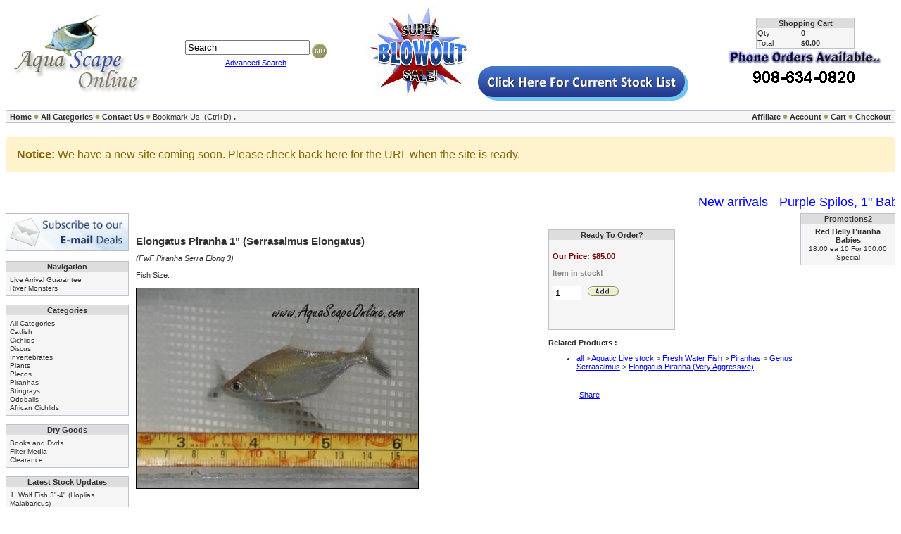

--- FILE ---
content_type: text/html
request_url: https://www.aquascapeonline.com/products/elongatus-piranha-1-2-serrasalmus-elongatus.html
body_size: 27613
content:

<!-- ******************************************
		MAY NOT BE REMOVED

CandyPress Shopping Cart Version 3.3
http://www.candypress.com
Copyright 2005 by Shopping Tree, Inc.

   		MAY NOT BE REMOVED
***********************************************-->
<!DOCTYPE html>
<html lang="en">
<head>




<TITLE>Elongatus Piranha 1" (Serrasalmus Elongatus) - Product View</TITLE>
<META NAME="DESCRIPTION" CONTENT="Elongatus Piranha 1" (Serrasalmus Elongatus)">
<META NAME="KEYWORDS" CONTENT="Elongatus Piranha 1" (Serrasalmus Elongatus)">
<META HTTP-EQUIV="CONTENT-LANGUAGE" CONTENT="English">
<META NAME="robots" CONTENT="INDEXFOLLOW">
<META HTTP-EQUIV="CONTENT-TYPE" CONTENT="text/html; charset="ISO-8859-1">
<META NAME="REVISIT-AFTER" CONTENT="1">
<META NAME="RATING" CONTENT="General">
<META NAME="ObjectType" CONTENT="Document">
<META NAME="Revisit" CONTENT="1">
<META NAME="CLASSIFICATION" CONTENT="Commercial">
<META NAME="Distribution" CONTENT="Global">

<meta charset="utf-8">
<link rel="stylesheet" type="text/css" href="../UserMods/_INCstyles_.css" media="all">
<meta name="verify-v1" content="FsugR809uUMAvaRoaU2NRgxYe/DyhGcy/8QHbsShEW4=" /> 
<meta name="ahrefs-site-verification" content="15d045f8e2a0b12210435b687886117cc79107853b66d42900c16af5c2da98d9">

<script language='javascript' type='text/javascript'>
function PopWindow (url) { 
var prams = 'menubar=0,location=0,resizable=1,scrollbars=1,width=600,height=550,border=0';
newWin = window.open(url,'',prams);
newWin.focus();
return;
}
</script>
<style>
       
   .custom-site-alert {

       background-color: #fff3cd;      /* Light yellow background */

       color: #856404;                 /* Dark yellow text */

       padding: 15px;                  /* Space around the text */

       border: 1px solid #ffeeba;      /* Border to match the yellow theme */

       border-radius: 5px;             /* Rounded corners */

       font-family: Arial, sans-serif; /* Font family */

       font-size: 16px;                /* Font size */

       margin: 20px 0;                 /* Space above and below */

    }

</style>



<script async src="//pagead2.googlesyndication.com/pagead/js/adsbygoogle.js"></script>
<script>
  (adsbygoogle = window.adsbygoogle || []).push({
    google_ad_client: "ca-pub-5066016643591328",
    enable_page_level_ads: true
  });
</script>
</head>

<body>



<!-- Search Form -->
<form action="https://www.aquascapeonline.com/prodList.asp" method="post" id="searchBox" name="searchBox">

<table border="0" cellspacing="0" cellpadding="0" width="100%">
	<tr>
		
		<!-- Logo -->
		<td align="left" valign="middle">
			<img src="https://www.aquascapeonline.com/UserMods/logo.gif" alt="AquaScapeOnline Logo" border="0" width="204" height="114" >
		</td>
    
		<td align="center" valign="middle">
			<input name="strSearch" size="20" value="Search" align=middle onFocus="javascript:if (this.value=='Search') {this.value='';}"> 
			<input src="../UserMods/butt_go.gif" type="image" name="SubSearch" align="middle"><br>
			<a href="https://www.aquascapeonline.com/prodSearch.asp">Advanced Search</a><br>
		</td>

		<td align="center" valign="middle">
                        <a href="/prodList.asp?item=Clearance&idCategory=699"><img src="/ShowThumb.aspx?img=/ProdImages/Clearance/super-blowout.jpg&itype=small" ></a>&nbsp;&nbsp;
			<a href="https://www.aquascapeonline.com/prodlist.asp?currentstock=yes"><img src="https://www.aquascapeonline.com/button.png" border="0" width="299" height="49" alt="Click here for the current stock list"></a>
                </td>	

		<!-- Cart Summary -->
		<td align="right" valign="middle">
		<table width="100%"  border="0" cellspacing="0" cellpadding="0">
	          <tr>
	            <td><div align="center">
			<table border=0 cellSpacing=0 cellPadding=1 width=140 class="CPbox2">
				<tr>
					<td nowrap align=center colspan=2 class="CPbox2H"><b>Shopping Cart</b></td>
				</tr>
				<tr>
					<td nowrap class="CPbox2B">Qty</td>
			        <td noWrap class="CPbox2B"><b>0</b></td>
			    </tr>
				<tr>
					<td noWrap class="CPbox2B">Total</td>
					<td noWrap class="CPbox2B"><b>$0.00</b></td>
				</tr>
			</table></div></td>
          </tr>
          <tr>
            <td><div align="center"><img src="https://www.aquascapeonline.com/usermods/phoneorder.gif" height="57" width="218" alt="Call us with your phone order"></div></td>
          </tr>
        </table>

		</td>

	</tr>
</table>
</form>


<!-- Top Navigation Bar -->
<img src="https://www.aquascapeonline.com/UserMods/misc_cleardot.gif" alt="" border="0" width="1" height="4" alt="AquaScapeOnline Spacer"><br>
<table border="0" cellspacing="0" cellpadding="2" width="100%" class="CPbox1">
	<tr>
		<td align=left valign=middle width="50%"> 
			&nbsp;<a href="https://www.aquascapeonline.com/default.asp">Home</a> 
			<img src="https://www.aquascapeonline.com/UserMods/misc_dot.gif" width="7" height="8" border="0" alt="AquaScapeOnline Spacer"> 
			<a href="https://www.aquascapeonline.com/prodList.asp">All Categories</a> 
			<img src="https://www.aquascapeonline.com/UserMods/misc_dot.gif" width="7" height="8" border="0" alt="AquaScapeOnline Spacer"> 
			<a href="https://www.aquascapeonline.com/contactUs.asp">Contact Us</a> 
			<img src="https://www.aquascapeonline.com/UserMods/misc_dot.gif" width="7" height="8" border="0" alt="AquaScapeOnline Spacer"> 





			<script language="JavaScript">
			  var txt = "Bookmark Us!"
			  var url = this.location;
			  var who = document.title;
			  var ver = navigator.appName
			  var num = parseInt(navigator.appVersion)
			  if ((ver == "Microsoft Internet Explorer")&&(num >= 4)) {
			     document.write('<A HREF="javascript:window.external.AddFavorite(url,who);" ');
				    document.write('onMouseOver=" window.status=')
					document.write("txt; return true ")
					document.write('"onMouseOut=" window.status=')
					document.write("' '; return true ")
					document.write('">'+ txt + '</a>')
					}else{
					txt += "  (Ctrl+D)"
					document.write(txt)
					} 
					</script>

			<a href="https://www.aquascapeonline.com/prodlist.asp?currentstock=yes">.</a>

		</td>
		<td align=right valign=middle width="50%">
			<!-- Affiliate Link -->
			<a href="https://www.aquascapeonline.com/05_Gateway.asp?action=logonaff">Affiliate</a> 
			<img src="https://www.aquascapeonline.com/UserMods/misc_dot.gif" width="7" height="8" border="0" alt="AquaScapeOnline Spacer"> 
			<!-- Wish List 
			<a href="https://www.aquascapeonline.com/wishlist.asp?action=logon">Wish List</a> 
			<img src="https://www.aquascapeonline.com/UserMods/misc_dot.gif" width="7" height="8" border="0" alt="AquaScapeOnline Spacer"> 
			-->
			<a href="https://www.aquascapeonline.com/05_Gateway.asp?action=logon">Account</a> 
			<img src="https://www.aquascapeonline.com/UserMods/misc_dot.gif" width="7" height="8" border="0" alt="AquaScapeOnline Spacer">  
			<a href="https://www.aquascapeonline.com/cart.asp">Cart</a> 
			<img src="https://www.aquascapeonline.com/UserMods/misc_dot.gif" width="7" height="8" border="0" alt="AquaScapeOnline Spacer"> 
			<a href="https://www.aquascapeonline.com/05_Gateway.asp?action=checkout">Checkout</a>&nbsp;
		</td>
	</tr>
</table>
<div class="custom-site-alert">

  <strong>Notice:</strong> We have a new site coming soon. Please check back here for the URL when the site is ready.

</div>

<img src="https://www.aquascapeonline.com/UserMods/misc_cleardot.gif" alt="AquaScapeOnline Spacer" border="0" width="1" height="9"><br>
<font size="+1" color="blue"><MARQUEE WIDTH=100% BEHAVIOR=Scroll scrollamount=40 scrolldelay=500 DIRECTION=Left >New arrivals - Purple Spilos, 1" Baby Black Piranhas, 1" Baby Elongatus, Red wolf fish, Blue diamond</MARQUEE></font>
<!-- Main Shopping Cart Area -->
<table border="0" cellspacing="0" cellpadding="0" align="center" width="100%">
	<tr>
	
		<td align="left" valign="top" width="135">
		




<a href='https://newsletter.aquascapeonline.com/index.php/newsletter-registration-website'><img src="https://www.aquascapeonline.com/newsletter-banner.png" alt="Subscribe to our email deals" width="175" height="54" border="0"></a>
<img src="https://www.aquascapeonline.com/UserMods/misc_cleardot.gif" alt="AquaScapeOnline Spacer" border="0" width="1" height="9"><br> 




		
			<!-- Store Extra Page -->		
			<table border=0 cellSpacing=0 cellPadding=5 width=175 class="CPbox2">
				<tr>
					<td nowrap align=center class="CPbox2H">
						<b>Navigation</b>
					</td>
				</tr>
				<tr>
					<td class="CPbox2B">
					  <a href="/live-arrival-guarantee.html" target="_self">Live Arrival Guarantee</a><br>
<a href="/river-monsters.html" target="_self">River Monsters</a><br>

					</td>
			    </tr>
			</table>
			<img src="https://www.aquascapeonline.com/UserMods/misc_cleardot.gif" alt="AquaScapeOnline Spacer" border="0" width="1" height="9"><br>





			<!-- Categories -->
			<table border=0 cellSpacing=0 cellPadding=5 width=175 class="CPbox2">
				<tr>
					<td nowrap align=center class="CPbox2H">
						<b>Categories</b>
					</td>
				</tr>
				<tr>
					<td class="CPbox2B">
						<a href="https://www.aquascapeonline.com/prodList.asp">All Categories</a>&nbsp;<br>
						<a href="/aquatic-live-stock-fresh-water-fish-catfish/">Catfish</a><br>
<a href="/aquatic-live-stock-fresh-water-fish-cichlids/">Cichlids</a><br>
<a href="/aquatic-live-stock-fresh-water-fish-cichlids-american-cichlids-discus-/">Discus</a><br>
<a href="/aquatic-live-stock-invertebrates/">Invertebrates</a><br>
<a href="/aquatic-live-stock-plants/">Plants</a><br>
<a href="/aquatic-live-stock-fresh-water-fish-plecos/">Plecos</a><br>
<a href="/aquatic-live-stock-fresh-water-fish-piranhas/">Piranhas</a><br>
<a href="/aquatic-live-stock-fresh-water-fish-stingrays/">Stingrays</a><br>
<a href="/aquatic-live-stock-fresh-water-fish-oddballs/">Oddballs</a><br>
<a href="/aquatic-live-stock-fresh-water-fish-african-cichlids/">African Cichlids</a><br>

					</td>
			    </tr>
			</table>
			<img src="https://www.aquascapeonline.com/UserMods/misc_cleardot.gif" alt="AquaScapeOnline Spacer" border="0" width="1" height="8"><br>
            
            <table border=0 cellSpacing=0 cellPadding=5 width=175 class="CPbox2">
				<tr>
					<td nowrap align=center class="CPbox2H">
						<b>Dry Goods</b>
					</td>
				</tr>
				<tr>
					<td class="CPbox2B">
						<a href="/aquarium-supplies-books-and-dvds/">Books and Dvds</a><br>
<a href="/filter-media/">Filter Media</a><br>
<a href="/clearance/">Clearance</a><br>

					</td>
			    </tr>
			</table>
			<img src="https://www.aquascapeonline.com/UserMods/misc_cleardot.gif" alt="AquaScapeOnline Spacer" border="0" width="1" height="8"><br>
			

            <table border=0 cellSpacing=0 cellPadding=5 width=175 class="CPbox2">
				<tr>
					<td nowrap align=center class="CPbox2H">
						<b>Latest Stock Updates</b>
					</td>
				</tr>
				<tr>
					<td class="CPbox2B">
						1. <a href="/products/wolf-fish-2-3-hoplias-malabaricus.html">Wolf Fish 3"-4" (Hoplias Malabaricus)</a><br>
2. <a href="/products/red-high-fin-wolf-fish-4-5-erythrinus-erythrinus.html">Red High fin Wolf Fish 4"-5" (Erythrinus erythrinus)</a><br>
3. <a href="/products/red-high-fin-wolf-fish-3-4.html">Red High fin Wolf Fish 3"-4"</a><br>
4. <a href="/products/blue-diamond-rhom-4-5-serrasalmus-rhombues.html">Blue Diamond Piranha 4"-5" (Serrasalmus Rhombues)</a><br>
5. <a href="/products/blue-diamond-rhom-3-4-serrasalmus-rhombues.html">Blue Diamond Piranha 3" (Serrasalmus Rhombues)</a><br>
6. <a href="/products/purple-spilo-5-6-serrasamlus-sanchezi.html">Purple Spilo 5"-6" (Serrasamlus Sanchezi)</a><br>
7. <a href="/products/red-belly-piranha-25-3-pygocentrus-nattereri.html">Red Belly piranha 4"-5" (Pygocentrus Nattereri) WILD FROM PERU</a><br>
8. <a href="/products/elongatus-black-mask-5-6-serrasalmus-elongatus.html">Elongatus black mask 5"-6" (Serrasalmus Elongatus)</a><br>
9. <a href="/products/red-belly-piranha-15-2-pygocentrus-nattereri.html">Red Belly piranha 3" (Pygocentrus Nattereri)</a><br>
10. <a href="/products/red-belly-piranha-2-25-wild-from-peru-pygocentrus-nattereri.html">Red Belly piranha 1.5"-2" Wild from Peru (Pygocentrus Nattereri)</a><br>
11. <a href="/products/wild-oscars-15-astronotus-ocellatus-columbian.html">Wild Oscars 1.5"- 2" (Astronotus ocellatus) Columbian</a><br>
12. <a href="/products/electric-blue-acara-cichlid-3-andinoacara-pulcher.html">Electric Blue Acara Cichlid 1.5"-2" (Andinoacara Pulcher)</a><br>
13. <a href="/products/red-belly-piranha-1-2-wild-from-peru-pygocentrus-nattereri.html">Red Belly piranha 1" Wild from Peru (Pygocentrus Nattereri)</a><br>
14. <a href="/products/altuvei-piranha-3-serrasalmus-altuvei.html">Altuvei Piranha 3.5"-4.5"  (Serrasalmus Altuvei)</a><br>
15. <a href="/products/compressus-piranha-3-4-serrasalmus-compressus-.html">Compressus Piranha 3"-4"  (Serrasalmus compressus )</a><br>

					</td>
			    </tr>
			</table>
			




<!-- Join our mailing list 
<table border=0 cellSpacing=0 cellPadding=5 width=175 class="CPbox2"> 
<tr> 
<td nowrap align=center class="CPbox2H"> 
<b>Join our Mailing List</b> 
</td> 
</tr><form action="mailinglist.asp" method="post" name="mailinglist"> 
<tr> 

<td class="CPbox2B"> <strong>Email:</strong><br>

<input name="email" type="text" size="20" maxlength="50"><br>
<input type="hidden" name="fname" value="AquaScapeOnline"> 
<input type="hidden" name="lname" value="website user"><br>
<input name="Submit" type="submit" value="Submit"><br> 

<a href="mailremove.asp">Remove your Email</a> 
</td> 
</tr> </form> 
</table> 
-->
<img src="https://www.aquascapeonline.com/UserMods/misc_cleardot.gif" alt="AquaScapeOnline Spacer" border="0" width="1" height="8"><br> 

			<!-- What's New -->

			<table border=0 cellSpacing=0 cellPadding=5 width=175 class="CPbox2">
				<tr>
					<td nowrap align=center class="CPbox2H">
						<b>What's New</b>
					</td>
				</tr>
				<tr>
					<td class="CPbox2B">
					1. <a href="/products/albino-pearl-ray-4-female-potamotrygon-jabuti.html">Albino Pearl Ray 4" Female (Potamotrygon jabuti)</a><br>
2. <a href="/products/albino-pearl-ray-4-female-potamotrygon-jabuti.html">Albino Pearl Ray 4" Female (Potamotrygon jabuti)</a><br>
3. <a href="/products/albino-pearl-ray-7-male-potamotrygon-jabuti.html">Albino Pearl Ray 7" Male (Potamotrygon jabuti)</a><br>
4. <a href="/products/elongatus-red-breasted-5-6-serrasalmus-elongatus-pingke-rare.html">Elongatus Red Breasted 5"-6" (Serrasalmus Elongatus Pingke) Rare</a><br>
5. <a href="/products/ruby-red-spilo-2-3-very-agressive-hard-to-get.html">Ruby Red Spilo 2"-3"  (Very Agressive) Hard to Get</a><br>
6. <a href="/products/manuelli-piranha-5-6-serrasalmus-manuelli.html">Manuelli Piranha 5"-6" (Serrasalmus Manuelli)</a><br>
7. <a href="/products/tigrinus-catfish-3-4-merodontotus-tigrinus.html">Tigrinus Catfish 6"-7" (Merodontotus Tigrinus)</a><br>
8. <a href="/products/albino-synodontus-multipunctatus-3-4.html">Albino Synodontus Multipunctatus 3"-4"</a><br>
9. <a href="/products/luteus-pleco-14-phase-2.html">Luteus Pleco 14" Phase 2</a><br>
10. <a href="/products/platinum-redtail-catfish-2-3-phractocephalus-hemioliopterus.html">Platinum RedTail Catfish 2"-3" (Phractocephalus hemioliopterus)</a><br>

					</td>
			    </tr>
			</table>
			<img src="https://www.aquascapeonline.com/UserMods/misc_cleardot.gif" alt="AquaScapeOnline Spacer" border="0" width="1" height="8"><br>


			<!-- Top Sellers -->

			<br>
			<!-- IP Address -->

			<table border=0 cellSpacing=0 cellPadding=5 width=175 class="CPbox2">
				<tr>
					<td nowrap align=center class="CPbox2H">
						<b>Your IP Address</b>
					</td>
				</tr>
				<tr>
					<td class="CPbox2B">
						For security, your IP address is recorded as:<br><center><b>18.221.160.225</b></center> 
					</td>
			    </tr>
			</table>

			<!--Brand Listings -->


			<!-- Ebay Listings -->


<br/><br/>
  <iframe src="https://www.facebook.com/plugins/like.php?href=http%3A%2F%2Fwww.aquascapeonline.com&amp;send=false&amp;layout=button_count&amp;width=175&amp;show_faces=true&amp;font=lucida+grande&amp;colorscheme=light&amp;action=like&amp;height=21" scrolling="no" frameborder="0" style="border:none; overflow:hidden; width:175px; height:21px;" allowTransparency="true"></iframe>




		</td>
		<!-- Spacer -->
		<td style="width:10px">
			<img src="https://www.aquascapeonline.com/UserMods/misc_cleardot.gif" alt="AquaScapeOnline Spacer" border="0" width="10" height="1">
		</td>
		
		<!-- Main Shopping Cart Area -->
		<td align="center" valign="top" width="100%">
			<p align=center><font size="3" color="#ff0000"></font></p><br>
<script>
  fbq('track', 'ViewContent');
</script>

<form method="post" action="https://www.aquascapeonline.com/cart.asp" name="additem">
<table border="0" cellpadding=0 cellspacing=0 width="100%">
	<tr>

		<td align=left valign=top width="60%">
			<h1 class="CPprodDescDet">Elongatus Piranha 1" (Serrasalmus Elongatus)</h1>
			<i class="CPprodSKU">(FwF Piranha Serra Elong 3)</i><br><br>
                        Fish Size: <br>
			
		<br>
        <img src="https://www.aquascapeonline.com/ShowThumb.aspx?img=/ProdImages/Fish_Pira_Serra/elongatus_2inch.jpg&itype=large" alt="Elongatus Piranha 1&quot; (Serrasalmus Elongatus)" style="border: 1px solid #000000">
        <!--<img src="" border=0 alt="">-->
        
        <br>
     
		<br><span class=CPprodDet>
		
        <p><u><strong><span style="font-size:16px"><span style="color:rgb(255, 0, 0)">Cute little babies, only 2 instock.</span></span></strong></u></p>

<p>Elongatus have been super hard to get in the last couple of years.&nbsp; This is the only baby left.&nbsp; Super Cute.</p>

<p>The Elongatus piranha is a true killing machine, they are considered to be one of the top 5 most aggressive piranhas.&nbsp; There body is built for&nbsp;speed and stealth,&nbsp;They are&nbsp;slender and long making them excelent hunters, once they focus on prey they attack with super fast speed and power, there huge razor sharp teeth make sure that when they attack their prey has no chance of survival.</p>

<p><span style="color:rgb(0, 0, 0)"><strong>Scientific Name:</strong></span><br />
SERRASALMUS ELONGATUS.<br />
<br />
<span style="color:rgb(0, 0, 0)"><strong>Common Names</strong>:</span><br />
Elongated Piranha, Pike Piranha, S. Pingke.</p>

<p><img alt="" src="https://www.aquascapeonline.com/ProdImages/Fish_Pira_Serra/elongatus_2inch_3.jpg" /></p>

<p><br />
<strong><span style="color:rgb(0, 0, 0)">Range:</span> </strong><br />
Lakes, ponds and rivers in the Llanos (Venezuela/Columbia), and Amazonian Brazil.<br />
<br />
<span style="color:rgb(0, 0, 0)"><strong>Adult Size:</strong></span>&nbsp;<br />
25-30cm. (10-12&quot;).</p>

<p><strong>Body Characteristics:</strong><br />
The most remarkable feature of this species is its elongated body, setting it apart from all of its relatives. It&#39;s torpedo-like body shape is a clue to its behaviour: this species is a very active and agile swimmer and hunter.<br />
There are at least two different color variants of S. Elongatus: one has a silvery body, with a dark tail fin, humeral spot and facial markings, and greyish dorsal and anal fins. The other variant has a darker face and fins, orange to red pectoral fins, and traces of red in the lower face and gill plates. These variants live in habitats ranging from fast-flowing rivers to ponds and lakes with little water movement. This may suggest the existence of two or more seperate (sub-)species, but it still has to be validated scientifically. The differences in appearance can also be caused be differences in habitat, the water chemistry (black water vs. white water), or diet.</p>

<p><strong>Distinctive/unique features:</strong><br />
Salmon-like, elongated body.</p>

<p><img alt="" src="https://www.aquascapeonline.com/ProdImages/Fish_Pira_Serra/elongatus_2inch_2_1.jpg" /><br />
<br />
<span style="color:rgb(0, 0, 0)"><strong>Tank:</strong></span><br />
This active species is a very fast swimmer, and therefore needs a spaceous tank, even though it doesn&#39;t grow to very large sizes. At least 35 gallons is necessary, but a larger tank is recommended.<br />
Because S. Elongatus is such an active species, the tank should have enough space for it to swim freely (length and width are much more important than height) and should not contain too many obstacles. Strong currents, produced by a powerhead, pump or power filter are be appreciated, since it simulates its natural habitat.<br />
<br />
<span style="color:rgb(0, 0, 0)"><strong>Compatible Species:</strong></span><br />
NONE. This species is considered to be extremely agressive and very intolerant towards other fish in its tank (and also to its owner: many Elongatus owners are &#39;attacked&#39; through the tank glass by their &#39;pet&#39;...), although multiple specimen have been kept in the same tank for a while.<br />
<br />
<strong><span style="color:rgb(0, 0, 0)">Food:</span> </strong><br />
Fish (fillets, frozen fish and live feeders), shrimps and other crustaceans, insects.<br />
It can be really hard to &#39;teach&#39; this fish to eat non-live foods, and some specimen will refuse to eat prepared food items alltogether.</p>

<p>(Serrasalmus Elongatus must be kept by themselves in their own tank.&nbsp; They are so aggressive they will follow your finger from outside the tank.&nbsp; They will eat everything that is offered to them and will usually eat it as it falls in the water.&nbsp; Although not one of the most colorful piranhas, in my oppinion the Elongatus is the most aggressive of the piranha species.)</p>

<p>By: Jonas Hansel&nbsp; (&lt;stro&lt; body=&quot;&quot;&gt;</p>

        
        
        </span><br>

		<br><b>Product Reviews :</b><br>
Average rating : <img src="https://www.aquascapeonline.com/UserMods/misc_5rating.gif" border=0 align=absmiddle><br>
			<a href="https://www.aquascapeonline.com/prodReview.asp?idProduct=191">Number of reviews</a> : 23<br>

		<a href="https://www.aquascapeonline.com/prodReview.asp?idProduct=191">Write a review</a><br> 

		<br><b>Miscellaneous :</b><br>
		<a href="https://www.aquascapeonline.com/emailToFriend.asp?idProduct=191">Email a Friend</a><br>
		<a href="https://www.aquascapeonline.com/contactUs.asp?emailSubject=Product+Inquiry+%3A+FwF+Piranha+Serra+Elong+3+%2D+Elongatus+Piranha+1%22+%28Serrasalmus+Elongatus%29">Product Inquiry</a><br>

		</td>
		<td nowrap width="2%">&nbsp;&nbsp;&nbsp;&nbsp;</td>

		<td align=left valign=top width="38%">

			<table border=0 cellSpacing=0 cellPadding=5 width=180 class="CPbox2">

				<tr>
					
						<td nowrap align=center class="CPbox2H">
							<b>Ready To Order?</b>
						</td>
					
				</tr>

				<tr>

						
						<td nowrap align=left valign=top class="CPbox2B">
							
	<br><b class=CPprodPriceT>Our Price:</b> <b class=CPprodPriceV>$85.00</b>

	<br>

				<br><b class=CPinStock>Item in stock!</b><br>

		<input type="hidden" id="x_fishsize"  name="x_fishsize"   value="" size="3" maxlength="10"> &nbsp;
		<br>
		<input type="hidden" name="action"     value="additem">
		<input type="hidden" name="idProduct"  value="191">
		<input type="text"   name="quantity"   value="1" size="3" maxlength="10"> &nbsp;

		<input type="image"  name="add"        src="https://www.aquascapeonline.com/UserMods/butt_add.gif"><br><br>
		<br>


							<br>
						</td>
					
			    </tr>
			</table>








			
	<br><b>Related Products :</b>
	<ul>
<li> <a href="https://www.aquascapeonline.com/aquatic-live-stock-fresh-water-fish-piranhas-genus-serrasalmus-elongatus-piranha-very-aggressive/"><a class=breadcrumb href=/all/>all</a> &gt  <a class=breadcrumb href=/aquatic-live-stock/>Aquatic Live stock</a> &gt  <a class=breadcrumb href=/aquatic-live-stock-fresh-water-fish/>Fresh Water Fish</a> &gt  <a class=breadcrumb href=/aquatic-live-stock-fresh-water-fish-piranhas/>Piranhas</a> &gt  <a class=breadcrumb href=/aquatic-live-stock-fresh-water-fish-piranhas-genus-serrasalmus/>Genus Serrasalmus</a> &gt; <a class="breadcrumb" href="https://www.aquascapeonline.com/aquatic-live-stock-fresh-water-fish-piranhas-genus-serrasalmus-elongatus-piranha-very-aggressive/">Elongatus Piranha (Very Aggressive)</a></a><br>
           

                        <br/><br/>
                        <div style="margin: 4px;">
<a name="fb_share" type="button_count" expr:share_url="data:post.canonicalUrl" href="http://www.facebook.com/sharer.php">Share</a><script src="https://static.ak.fbcdn.net/connect.php/js/FB.Share" type="text/javascript"></script>
</div>
		</td>

	</tr>
</table>
</form>  
<br>

		</td>
		<td align="center" valign="top" width="136">
		

<table border=0 cellSpacing=0 cellPadding=5 width=135 class="CPbox2">
<tr>
<td nowrap align=center class="CPbox2H"> <b>Promotions2</b> </td>
</tr>

<tr>
<td class="CPbox2B"> <div align="center"><strong>Red Belly Piranha Babies</strong>
<br>



<a href="https://www.aquascapeonline.com/products/red-belly-piranha-1-2-wild-from-peru-pygocentrus-nattereri.html">
18.00 ea 10 For 150.00 Special</a><br> 
</div></td>
</tr>

</table>

		</td>
		
		
	</tr>
</table>


<!-- Draw line at the bottom -->
<img src="https://www.aquascapeonline.com/UserMods/misc_cleardot.gif" alt="AquaScapeOnline Spacer" border="0" width="1" height="8"><br>
<table border="0" cellspacing="0" cellpadding="0" width="100%">
	<tr>
	<td align="center" class="CPgenHeadings">| <a href="https://www.aquascapeonline.com/openPolicy.asp?policy=3" onclick="window.open('openPolicy.asp?policy=3','policy','height=400,width=600,top=100,left=100,scrollbars=yes,resizable=yes');return false;" >Live Arrival Guarantee</a> | </td>
	</tr> 
</table>

<!-- IMPORTANT! - The lines below can ONLY be removed or changed with permission -->
<table border="0" cellspacing="0" cellpadding="0" width="100%">
	<tr>
		<td>Copyright 2001 - 2026&nbsp;&nbsp;AquaScapeOnline</td>
		<td align="right">Powered By: <a href="http://www.candypress.com">CandyPress</a>
		&nbsp;&nbsp;on Contabo</td>
	</tr>  
		<td colspan="2" style="width:10px">
			<img src="https://www.aquascapeonline.com/UserMods/misc_cleardot.gif" alt="AquaScapeOnline Spacer" border="0" width="10" height="1">
		</td>
	<tr>
		<td colspan="2" align="center">Page displayed in: 0.2598 seconds.
		</td>
	</tr> 
	
</table>
<!-- IMPORTANT! - The lines above can ONLY be removed or changed with permission -->

<script type="text/javascript">
var gaJsHost = (("https:" == document.location.protocol) ? "https://ssl." : "http://www.");
document.write(unescape("%3Cscript src='" + gaJsHost + "google-analytics.com/ga.js' type='text/javascript'%3E%3C/script%3E"));
</script>
<script type="text/javascript">
try{
var pageTracker = _gat._getTracker("UA-4345483-3");
pageTracker._trackPageview();
} catch(err) {}</script>


<!--Start of Tawk.to Script-->
<script type="text/javascript">
var Tawk_API=Tawk_API||{}, Tawk_LoadStart=new Date();
(function(){
var s1=document.createElement("script"),s0=document.getElementsByTagName("script")[0];
s1.async=true;
s1.src='https://embed.tawk.to/567bd80f69d23ab53d06c149/default';
s1.charset='UTF-8';
s1.setAttribute('crossorigin','*');
s0.parentNode.insertBefore(s1,s0);
})();
</script>
<!--End of Tawk.to Script-->


</body>
</html>



--- FILE ---
content_type: text/html; charset=utf-8
request_url: https://www.google.com/recaptcha/api2/aframe
body_size: 268
content:
<!DOCTYPE HTML><html><head><meta http-equiv="content-type" content="text/html; charset=UTF-8"></head><body><script nonce="ZI7vRxxMTc7tRCFPOdFSkw">/** Anti-fraud and anti-abuse applications only. See google.com/recaptcha */ try{var clients={'sodar':'https://pagead2.googlesyndication.com/pagead/sodar?'};window.addEventListener("message",function(a){try{if(a.source===window.parent){var b=JSON.parse(a.data);var c=clients[b['id']];if(c){var d=document.createElement('img');d.src=c+b['params']+'&rc='+(localStorage.getItem("rc::a")?sessionStorage.getItem("rc::b"):"");window.document.body.appendChild(d);sessionStorage.setItem("rc::e",parseInt(sessionStorage.getItem("rc::e")||0)+1);localStorage.setItem("rc::h",'1769407791141');}}}catch(b){}});window.parent.postMessage("_grecaptcha_ready", "*");}catch(b){}</script></body></html>

--- FILE ---
content_type: text/css
request_url: https://www.aquascapeonline.com/UserMods/_INCstyles_.css
body_size: 4938
content:
/*************************************************************************
' Function : CSS defintions for the store.
' Product  : Shopping Tree Store Frontend
' Version  : 3.3
' Modified : January 2005
' Copyright: Copyright (C) 2004 Shopping Tree.Com 
'            See "license.txt" for this product for details regarding 
'            licensing, usage, disclaimers, distribution and general 
'            copyright requirements. If you don't have a copy of this 
'            file, you may request one at webmaster@ShoppingTree.com
'**************************************************************************/

/* General Tag specifications */
BODY, B, TD, P     {COLOR: #333333; FONT-FAMILY: Verdana, Arial, Helvetica; FONT-SIZE: 8pt}

/* Info Box WITHOUT Headings */
.CPbox1            {COLOR: #333333; BACKGROUND-COLOR: #F5F5F5; BORDER: 1px solid #BBC3D3}
.CPbox1 A:link     {COLOR: #333333; FONT-SIZE: 8pt; FONT-WEIGHT: bold; TEXT-DECORATION: none}
.CPbox1 A:visited  {COLOR: #333333; FONT-SIZE: 8pt; FONT-WEIGHT: bold; TEXT-DECORATION: none}
.CPbox1 A:hover    {COLOR: #996666; FONT-SIZE: 8pt; FONT-WEIGHT: bold; TEXT-DECORATION: underline}

/* Info Box WITH Headings ( H = Heading cell ; B = Body cell ) */
.CPbox2            {COLOR: #333333; BACKGROUND-COLOR: #F5F5F5; BORDER: 1px solid #BBC3D3}
.CPbox2H           {COLOR: #333333; BACKGROUND-COLOR: #DDDDDD; PADDING: 1px}
.CPbox2H B         {COLOR: #333333;}
.CPbox2B           {COLOR: #333333; BACKGROUND-COLOR: #F5F5F5}
.CPbox2B A:link    {COLOR: #333333; FONT-SIZE: 10px; TEXT-DECORATION: none}
.CPbox2B A:visited {COLOR: #333333; FONT-SIZE: 10px; TEXT-DECORATION: none}
.CPbox2B A:hover   {COLOR: #996666; FONT-SIZE: 10px; TEXT-DECORATION: underline}

/* Box - Page Headings */
.CPpageHead {BORDER-BOTTOM: 2px solid #CCCCCC; PADDING-BOTTOM: 4px}

/* Box - Page Navigation */
.CPpageNav {BACKGROUND-COLOR: #EEEEEE}

/* Box - General Headings */
.CPgenHeadings {BACKGROUND-COLOR: #EEEEEE}

/* Box - Product Image (Home page) */
.CPhomeImg {BACKGROUND-COLOR: #F5F5F5; BORDER: 1px solid #CCCCCC}

/* Box - Product Description (Home page) */
.CPhomeDesc {BORDER-BOTTOM: 1px solid #CCCCCC}

/* Horizontal and Vertical lines */
.CPlines {BACKGROUND-COLOR: #CCCCCC}

/* Product Short Description (Except Detail page) */
.CPprodDesc {FONT-SIZE: 9pt}

/* Product Short Description (Detail page only) */
.CPprodDescDet {FONT-SIZE: 11pt}

/* Product Long Description */
.CPprodDescLong {}

/* Product Detail */
.CPprodDet {}

/* Product SKU */
.CPprodSKU {}

/* Product Price - Text Label */
.CPprodPriceT {COLOR: #800000}

/* Product Price - Price Value */
.CPprodPriceV {COLOR: #800000}

/* Product List Price - Text Label */
.CPprodLPriceT {}

/* Product List Price - Price Value */
.CPprodLPriceV {TEXT-DECORATION: line-through}

/* Product Sale Price - Text Label */
.CPprodSPriceT {}

/* Product Sale Price - Price Value */
.CPprodSPriceV {COLOR: red}

/* Free Shipping text */
.CPfreeShipMsg {COLOR: #888888}

/* In Stock text */
.CPinStock {COLOR: #888888}

/* Out of Stock text */
.CPoutStock {COLOR: red}

/* No Image text */
.CPnoImgT {COLOR: #800000}

/* Category List */
.CPcatDescList {}

/* Category Description - No products linked to it */
.CPcatDesc {}

/* Category Description - Has products linked to it */
.CPcatDescProd {FONT-WEIGHT: bold}

/* Option Description for "Optional" options */
.CPoptDesc {FONT-STYLE: italic}

/* Option Select box */
.CPoptSel {FONT-FAMILY: Verdana, Arial, helvetica; FONT-SIZE: 8pt}

/* Option Text box */
.CPoptTxt {FONT-FAMILY: Verdana, Arial, helvetica; FONT-SIZE: 8pt}

/* ------------------- */
/* ADDED - Version 2.3 */
/* ------------------- */

/* Box - 2, 3 and 4 Column Layout for product list page */
.CPcolsView {BACKGROUND-COLOR: #F5F5F5; BORDER: 1px solid #CCCCCC}
.CPcolsView A:link    {COLOR: #000099; TEXT-DECORATION: none}
.CPcolsView A:visited {COLOR: #000099; TEXT-DECORATION: none}
.CPcolsView A:hover   {COLOR: #996666; TEXT-DECORATION: underline}

/* System Messages */
.CPsysMsg    {FONT-SIZE: 10pt;}
.CPsysMsgErr {COLOR: red; FONT-SIZE: 10pt;}
.CPsysMsgURL {FONT-SIZE: 10pt}

/* ------------------- */
/* ADDED - Version 2.4 */
/* ------------------- */

/* Highlights used in search results */
.CPhighlight {COLOR: #000000; BACKGROUND-COLOR: #ffff66}

/* ------------------- */
/* ADDED - Version 2.5 */
/* ------------------- */

/* Radio Button options */
.CPoptRadio {FONT-FAMILY: Verdana, Arial, helvetica; FONT-SIZE: 8pt}

/* Option Description for "Mandatory" options*/
.CPoptDescM {FONT-STYLE: italic; color: Red}


/* ---------------------*/
/* ADDED -- Version 3.0 */
/* ---------------------*/
.CPcloseWindow {FONT-SIZE: 6pt; TEXT-DECORATION: none;}
.install { 
	BORDER: 1px solid #BBC3D3
}

.installcomment {
	PADDING-LEFT: 30px;
}

.textBlock {
	BACKGROUND-COLOR: #EEEEEE;
	BORDER: 1px solid #CCCCCC;
}

.maintClosed {
	color: red;
	font-size: 15pt;
	text-align: center;
}

.CPContactUs {

}

#x_fishsize { display: none;}